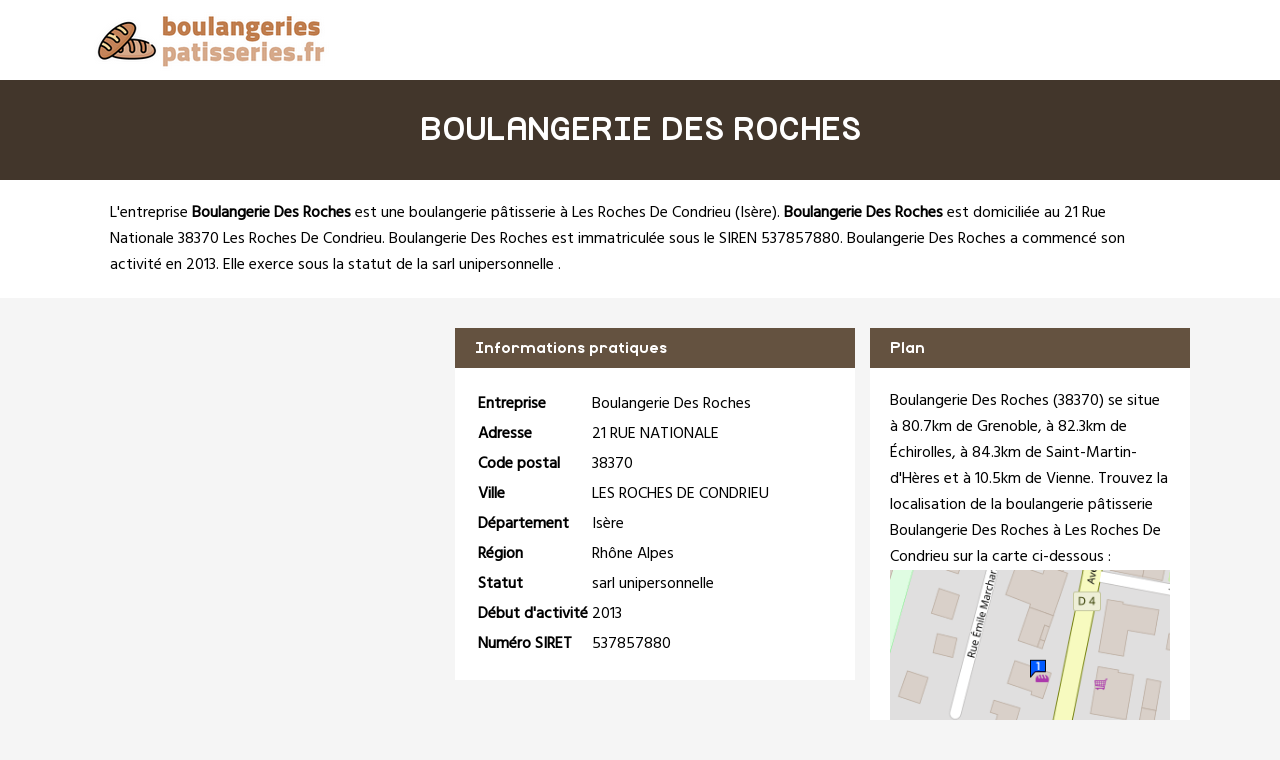

--- FILE ---
content_type: text/html
request_url: https://www.boulangeriespatisseries.fr/boulangerie-des-roches-les-roches-de-condrieu.html
body_size: 2841
content:
<!doctype html>
<html xml:lang="fr" lang="fr">
<head>
	<meta charset="UTF-8"/>
	<meta name="content-type" content="text/html;charset=utf-8" />
<meta http-equiv="content-type" content="text/html;charset=utf-8" />
	<title>Boulangerie Des Roches à Les Roches De Condrieu - Boulangerie patisserie</title>
	<meta name="description" content="L'entreprise Boulangerie Des Roches est située 21 Rue Nationale 38370 LES ROCHES DE CONDRIEU. Elle est spécialisée dans la boulangerie pâtisserie à Les Roches De Condrieu (Isère) dans la région Rhône Alpes. Accédez aux contacts et à la fiche complète de Boulangerie Des Roches sur BoulangeriesPatisseries.fr, l'annuaire des boulangeries pâtisseries en France"/>
	<meta name="robots" content="index, follow"/>	
	<meta name="format-detection" content="telephone=no"/>
	<meta name="Language" content="fr"/>
<meta name="msvalidate.01" content="45BA91909EFA73FC251D6B8ED64239DF" />
<meta name="google-site-verification" content="u1u8VFAFZpusU_JRoUlARv0sPVPdIw1HV8qiHmusisA" />
	<link rel="shortcut icon" href="images/favicon.ico" />

		<meta name="viewport" content="width=device-width"/>
		<link rel="stylesheet" href="style.css" type="text/css"/>
		<link rel="stylesheet" media="screen and (min-width:1000px)"  href="style-ordinateur.css" type="text/css"/>
		<link rel="stylesheet" media="screen and (max-width:1000px)"  href="style-smartphone.css" type="text/css"/>
	
<link href="https://fonts.googleapis.com/css2?family=Hind&display=swap" rel="stylesheet"> 
    		</head>
<body>

<header>
<div class="centrerlebloc">

<a href="https://www.boulangeriespatisseries.fr" title="BoulangeriesPatisseries.fr"><img src="images/logo.png" alt="BoulangeriesPatisseries.fr"/></a>


</div>
</header>


<div class="titrepage">
<div class="centrerlebloc">
<h1>BOULANGERIE DES ROCHES</h1>
</div>
</div>
<div itemscope itemtype="http://schema.org/LocalBusiness">

<article class="presentationblanc">
<div class="centrerlebloc">
<div class="contenuentreprisemarge">

L'entreprise <strong itemprop='name'>Boulangerie Des Roches</strong> est une <a href="roches-de-condrieu.html" title="Boulangerie pâtisserie LES ROCHES DE CONDRIEU">boulangerie pâtisserie à Les Roches De Condrieu</a> (<a href="isere.html" title="Boulanger pâtissier Isère">Isère</a>). <strong>Boulangerie Des Roches</strong> est domiciliée au 21 Rue Nationale 38370 Les Roches De Condrieu. Boulangerie Des Roches est immatriculée sous le SIREN 537857880. Boulangerie Des Roches a commencé son activité en 2013. Elle exerce sous la statut de la sarl unipersonnelle .
</div>
</div>
</article>


	<script language="JavaScript">

    var _pjsleads = {


        'common' : {

			'pjpartnerkey': 'boulangeries_patisseries_fr'
        },


        'ads': [


            {
            'pjid' : 'boulangeriespatisseriesHAUT',
			    'pjwhat': 'boulangerie pâtisserie',
            'pjwhere': '38000',
            'pjnbres': '2'
            },
            {
            'pjid' : 'boulangeriespatisseriesMILIEU',
			    'pjwhat': 'boulangerie pâtisserie',
            'pjwhere': '38370 Les Roches De Condrieu',
            'pjnbres': '4'
            }

        ]
    };


    (function() {
        var sle = document.createElement('script'); sle.type = 'text/javascript'; sle.async = true;
        sle.src = ('https:' == document.location.protocol ? 'https://' : 'http://') + 'sle.pagesjaunes.fr/js/pj_locals.js';
        var s = document.getElementsByTagName('script')[0]; s.parentNode.insertBefore(sle, s);
    })();
</script>
	<div class="centrerlebloc margetrentehaut">

	

	</div>

	

<div class="centrerlebloc margetrentehaut">

<div class="annoncegauche margetrentehaut">

<script type="text/javascript">
document.write('<ins id="boulangeriespatisseriesHAUT"></ins>');
</script>


</div><div class="tableaurecap">



<div class="titreentreprise">
<h2 class="titreentreprisemarge">
Informations pratiques
</h2>
</div>
<div class="contenuentreprise">
<div class="contenuentreprisemarge">

<table  itemscope itemtype='http://schema.org/PostalAddress' itemprop='address'>

<tr>
<th>Entreprise</th>
<td itemprop='name'>Boulangerie Des Roches</td>
</tr>

<tr>
<th>Adresse</th>
<td itemprop='streetAddress'>21 RUE NATIONALE</td>
</tr>

<tr>
<th>Code postal</th>
<td itemprop='postalCode'>38370</td>
</tr>

<tr>
<th>Ville</th>
<td itemprop='addressLocality'>LES ROCHES DE CONDRIEU</td>
</tr>

<tr>
<th>Département</th>
<td>Isère</td>
</tr>

<tr>
<th>Région</th>
<td itemprop='addressRegion'>Rhône Alpes</td>
</tr><tr>
<th>Statut</th>
<td>sarl unipersonnelle </td>
</tr><tr>
<th>Début d'activité</th>
<td>2013</td>
</tr><tr>
<th>Numéro SIRET</th>
<td>537857880</td>
</tr>

</table>

</div>
</div>



</div><div class="plan">

<div class="titreentreprise">
<h2 class="titreentreprisemarge">
Plan
</h2>
</div>
<div class="contenuentreprise">
<div class="contenuentreprisemarge">
Boulangerie Des Roches (38370)  se situe à 80.7km de Grenoble,  à 82.3km de Échirolles,  à 84.3km de Saint-Martin-d'Hères et à 10.5km de Vienne. Trouvez la localisation de la boulangerie pâtisserie Boulangerie Des Roches à Les Roches De Condrieu sur la carte ci-dessous :<center>
<a href="http://maps.google.fr/maps?f=q&source=s_q&hl=fr&geocode=&q=45.4529148,4.7676027" target='_blank' rel="nofollow" itemprop="map"><img src="images/carte/staticmap.png?center=45.4529148,4.7676027&markers=45.4529148,4.7676027&zoom=18&size=300x230px" class="carte"/></a>
</center>

</div>
</div>

</div>


</div>


</div>

	<div class="centrerlebloc paddingtrentehaut">
<script type="text/javascript">
document.write('<ins id="boulangeriespatisseriesMILIEU"></ins>');
</script>


	</div>
	
<div class="centrerlebloc margetrentehaut">
<h3>A proximite</h3>
	<div class='blocautre margetrentehaut'>
	<div class='blocautrepadding'>
	<div class='autretitre'><a href="boulangerie-de-condrieu-condrieu.html" title="BOULANGERIE DE CONDRIEU">BOULANGERIE DE CONDRIEU</a></div>
	<div class='autretitredescription'>14 RUE DE BELFORT 69420 CONDRIEU</div>
	</div>
	</div>
	<div class='blocautre margetrentehaut'>
	<div class='blocautrepadding'>
	<div class='autretitre'><a href="boulangerie-des-terreaux-condrieu.html" title="BOULANGERIE DES TERREAUX">BOULANGERIE DES TERREAUX</a></div>
	<div class='autretitredescription'>1 RUE DES TERREAUX 69420 CONDRIEU</div>
	</div>
	</div>
	<div class='blocautre margetrentehaut'>
	<div class='blocautrepadding'>
	<div class='autretitre'><a href="caractere-chocolat-condrieu.html" title="CARACTERE CHOCOLAT">CARACTERE CHOCOLAT</a></div>
	<div class='autretitredescription'>2 RUE JEAN PEYRET 69420 CONDRIEU</div>
	</div>
	</div>
	<div class='blocautre margetrentehaut'>
	<div class='blocautrepadding'>
	<div class='autretitre'><a href="86-condrieu.html" title="86">86</a></div>
	<div class='autretitredescription'>10 RUE NATIONALE 69420 CONDRIEU</div>
	</div>
	</div>
	</div>




<div class="margetrentehaut">
<div class="centrerlebloc">
<div class="presentationblanc">
<div class="contenuentreprisemarge"><strong>Boulangerie Des Roches</strong> est une <strong>boulangerie pâtisserie à Vienne</strong>. Nous vous proposons également une sélection de sociétés spécialisée dans la boulangerie pâtisserie à Vienne : <a href='boulangerie-des-roches-les-roches-de-condrieu.html'>Boulangerie Des Roches</a> à Les Roches De Condrieu à 0km, <a href='boulangerie-de-condrieu-condrieu.html'>Boulangerie De Condrieu</a> à Condrieu à 0.6km, <a href='boulangerie-des-terreaux-condrieu.html'>Boulangerie Des Terreaux</a> à Condrieu à 0.6km, <a href='caractere-chocolat-condrieu.html'>Caractere Chocolat</a> à Condrieu à 1.1km, <a href='86-condrieu.html'>86</a> à Condrieu à 1.3km, <a href='relais-des-granges-ampuis.html'>Relais Des Granges</a> à Ampuis à 1.3km, <a href='la-saint-clairoise-saint-clair-du-rhone.html'>La Saint Clairoise</a> à Saint Clair Du Rhone à 1.4km, <a href='les-mousquetaires-saint-clair-du-rhone.html'>Les Mousquetaires</a> à Saint Clair Du Rhone à 1.8km, <a href='epilat-chavanay.html'>Epilat</a> à Chavanay à 2.9km et <a href='le-pain-d-arthur-chavanay.html'>Le Pain D Arthur</a> à Chavanay à 3.3km.</div>
</div>
</div>
</div>



<div class="centrerlebloc">
<div class='blocautre margetrentehaut'>
	<div class='blocautrepadding'>
	<div class='autretitre'><a href="roches-de-condrieu.html" title="Boulangerie à Roches-de-Condrieu">Boulangers de Roches-de-Condrieu</a></div>
	</div>
	</div>
	<div class='blocautre margetrentehaut'>
	<div class='blocautrepadding'>
	<div class='autretitre'><a href="saint-clair-du-rhone.html" title="Boulangerie à Saint-Clair-du-Rhône">Boulangers de Saint-Clair-du-Rhône</a></div>
	</div>
	</div>
	<div class='blocautre margetrentehaut'>
	<div class='blocautrepadding'>
	<div class='autretitre'><a href="saint-prim.html" title="Boulangerie à Saint-Prim">Boulangers de Saint-Prim</a></div>
	</div>
	</div>
	<div class='blocautre margetrentehaut'>
	<div class='blocautrepadding'>
	<div class='autretitre'><a href="chonas-l-amballan.html" title="Boulangerie à Chonas-l'Amballan">Boulangers de Chonas-l'Amballan</a></div>
	</div>
	</div>
	</div>
﻿
<footer>

© BoulangeriesPatisseries.fr - 2026 - <a href="contact.html" title="Contacter BoulangeriesPatisseries.fr">Contact</a>

</footer>
<script type="text/javascript" src="https://cdn.jsdelivr.net/npm/cookie-bar/cookiebar-latest.min.js?theme=white&thirdparty=1&always=1&scrolling=1&top=1&hideDetailsBtn=1"></script>

</body>
</html>

